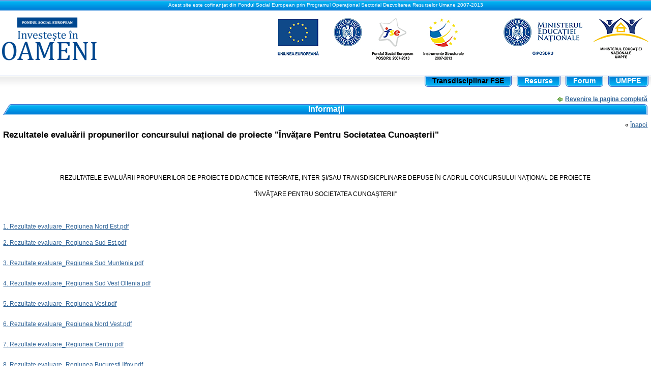

--- FILE ---
content_type: text/html;charset=UTF-8
request_url: http://proiecte.pmu.ro/web/transdisciplinarfse/comunicate;jsessionid=F95BEB52F4C92F7F7C0A735A82EF2378?p_p_id=101_INSTANCE_NTXT&p_p_lifecycle=0&p_p_state=maximized&p_p_mode=view&p_p_col_id=column-3&p_p_col_count=1&_101_INSTANCE_NTXT_struts_action=%2Ftagged_content%2Fview_content&_101_INSTANCE_NTXT_redirect=%2Fweb%2Ftransdisciplinarfse%2Fcomunicate%3Fp_p_id%3D101_INSTANCE_nduY%26p_p_lifecycle%3D0%26p_p_state%3Dnormal%26p_p_mode%3Dview%26p_p_col_id%3Dcolumn-2%26p_p_col_count%3D1%26_101_INSTANCE_nduY_struts_action%3D%252Ftagged_content%252Fview_content%26_101_INSTANCE_nduY_redirect%3D%252Fweb%252Ftransdisciplinarfse%252Fcomunicate%253Fp_p_id%253D101_INSTANCE_NTXT%2526p_p_lifecycle%253D0%2526p_p_state%253Dnormal%2526p_p_mode%253Dview%2526p_p_col_id%253Dcolumn-3%2526p_p_col_count%253D1%2526_101_INSTANCE_NTXT_advancedSearch%253Dfalse%2526_101_INSTANCE_NTXT_andOperator%253Dtrue%2526cur%253D2%26_101_INSTANCE_nduY_assetId%3D479479&_101_INSTANCE_NTXT_assetId=371606
body_size: 4471
content:
<!DOCTYPE html PUBLIC "-//W3C//DTD XHTML 1.0 Transitional//EN" "http://www.w3.org/TR/xhtml1/DTD/xhtml1-transitional.dtd">
<html class="nojs" dir="ltr" xmlns="http://www.w3.org/1999/xhtml">
<head>
<title>proiecte.pmu.ro - Comunicate</title>
<meta content="text/html; charset=UTF-8" http-equiv="content-type" /><link rel="Shortcut Icon" href="/SIVECO-preuniversitar-mentorat-theme/images/liferay.ico" /><link href="/c/portal/css_cached?themeId=SIVECOpreuniversitarmentorat_WAR_SIVECOpreuniversitarmentorattheme&amp;colorSchemeId=01&amp;t=1748942205474" type="text/css" rel="stylesheet" /><link href="/Navigare-portlet/css/test.css?t=1748942195148" rel="stylesheet" type="text/css" /><style type="text/css">#p_p_id_56_INSTANCE_aNBC_ {
}
#p_p_id_56_INSTANCE_LB8O_ {
}
</style><script type="text/javascript">// <![CDATAvar themeDisplay = {getCompanyId: function() {return "10109";},getDoAsUserIdEncoded: function() {return "";},getPlid: function() {return "47882";},getGroupId: function() {return "47851";},getUserId: function() {return "10111";},getLayoutId: function() {return "5";},getLayoutURL: function() {return "/web/transdisciplinarfse/comunicate";},isPrivateLayout: function() {return "false";},getParentLayoutId: function() {return "1";},getLanguageId: function() {return "ro_RO";},isFreeformLayout: function() {return false;},isSignedIn: function() {return false;},isStateExclusive: function() {return false;},isStateMaximized: function() {return true;},isStatePopUp: function() {return false;},getPathContext: function() {return "";},getPathImage: function() {return "/image";},getPathMain: function() {return "/c";},getPathThemeImages: function() {return "/SIVECO-preuniversitar-mentorat-theme/images";},getPathThemeRoot: function() {return "/SIVECO-preuniversitar-mentorat-theme/";},getURLHome: function() {return "http://proiecte.pmu.ro";},getSessionId: function() {return "7729E029A6F488F69E4593D486185338";}};// ]]></script><script src="/html/js/barebone_packed.js?bn=5101" type="text/javascript"></script><script type="text/javascript">// <![CDATALiferay.currentURL = '/web/transdisciplinarfse/comunicate?p_p_id=101_INSTANCE_NTXT&p_p_lifecycle=0&p_p_state=maximized&p_p_mode=view&p_p_col_id=column-3&p_p_col_count=1&_101_INSTANCE_NTXT_struts_action=%2Ftagged_content%2Fview_content&_101_INSTANCE_NTXT_redirect=%2Fweb%2Ftransdisciplinarfse%2Fcomunicate%3Fp_p_id%3D101_INSTANCE_nduY%26p_p_lifecycle%3D0%26p_p_state%3Dnormal%26p_p_mode%3Dview%26p_p_col_id%3Dcolumn-2%26p_p_col_count%3D1%26_101_INSTANCE_nduY_struts_action%3D%252Ftagged_content%252Fview_content%26_101_INSTANCE_nduY_redirect%3D%252Fweb%252Ftransdisciplinarfse%252Fcomunicate%253Fp_p_id%253D101_INSTANCE_NTXT%2526p_p_lifecycle%253D0%2526p_p_state%253Dnormal%2526p_p_mode%253Dview%2526p_p_col_id%253Dcolumn-3%2526p_p_col_count%253D1%2526_101_INSTANCE_NTXT_advancedSearch%253Dfalse%2526_101_INSTANCE_NTXT_andOperator%253Dtrue%2526cur%253D2%26_101_INSTANCE_nduY_assetId%3D479479&_101_INSTANCE_NTXT_assetId=371606';Liferay.currentURLEncoded = '%2Fweb%2Ftransdisciplinarfse%2Fcomunicate%3Fp_p_id%3D101_INSTANCE_NTXT%26p_p_lifecycle%3D0%26p_p_state%3Dmaximized%26p_p_mode%3Dview%26p_p_col_id%3Dcolumn-3%26p_p_col_count%3D1%26_101_INSTANCE_NTXT_struts_action%3D%252Ftagged_content%252Fview_content%26_101_INSTANCE_NTXT_redirect%3D%252Fweb%252Ftransdisciplinarfse%252Fcomunicate%253Fp_p_id%253D101_INSTANCE_nduY%2526p_p_lifecycle%253D0%2526p_p_state%253Dnormal%2526p_p_mode%253Dview%2526p_p_col_id%253Dcolumn-2%2526p_p_col_count%253D1%2526_101_INSTANCE_nduY_struts_action%253D%25252Ftagged_content%25252Fview_content%2526_101_INSTANCE_nduY_redirect%253D%25252Fweb%25252Ftransdisciplinarfse%25252Fcomunicate%25253Fp_p_id%25253D101_INSTANCE_NTXT%252526p_p_lifecycle%25253D0%252526p_p_state%25253Dnormal%252526p_p_mode%25253Dview%252526p_p_col_id%25253Dcolumn-3%252526p_p_col_count%25253D1%252526_101_INSTANCE_NTXT_advancedSearch%25253Dfalse%252526_101_INSTANCE_NTXT_andOperator%25253Dtrue%252526cur%25253D2%2526_101_INSTANCE_nduY_assetId%253D479479%26_101_INSTANCE_NTXT_assetId%3D371606';jQuery(function() {Liferay.Util.addInputType();Liferay.Util.addInputFocus();});Liferay.Portlet.ready(function(portletId, jQueryObj) {Liferay.Util.addInputType(portletId, jQueryObj);if (Liferay.Menu) {new Liferay.Menu({button: '.lfr-actions',context: jQueryObj[0],trigger: '.lfr-trigger'});}});if (jQuery.ui && jQuery.ui.tabs) {jQuery.extend(jQuery.ui.tabs.defaults,{navClass: 'ui-tabs tabs',selectedClass: 'current'});}jQuery(function() {if (Liferay.Dock) {Liferay.Dock.init();}if (Liferay.Menu) {new Liferay.Menu({trigger: '.lfr-trigger',button: '.lfr-actions'});}if (Liferay.Notice) {Liferay.Notice.prototype.setClosing();}});// ]]></script><script src="/html/js/misc/thickbox-compressed.js" type="text/javascript"></script><script src="/Navigare-portlet/js/test.js?t=1748942195148" type="text/javascript"></script><link class="lfr-css-file" href="/SIVECO-preuniversitar-mentorat-theme/css/everything_packed.css?companyId=10109&amp;languageId=ro_RO&amp;themeId=SIVECOpreuniversitarmentorat_WAR_SIVECOpreuniversitarmentorattheme&amp;colorSchemeId=01&amp;t=1748942205474" id="mainLiferayThemeCSS" rel="stylesheet" type="text/css" /><script class="lfr-script-file" id="mainLiferayThemeJavaScript" src="/SIVECO-preuniversitar-mentorat-theme/javascript/javascript.js?t=1748942205474" type="text/javascript"></script><script type="text/javascript">
// <![CDATA
// ]]>
</script>
<style type="text/css">
/* <![CDATA[ */
#banner .logo {
padding: 0.52em 0.6em 0.53em;
}
#banner .logo a {
background: url(/image/company_logo?img_id=0&t=1768782001866) no-repeat;
display: block;
font-size: 0;
height: 76px;
text-indent: -9999em;
width: 209px;
}
/* ]]> */
</style>
<!--[if lt IE 7]>
<style type="text/css">
.content-iehack-minwidth {
MARGIN-LEFT: -1000px; 
POSITION: relative;
HEIGHT: 1px;
}
.inner-iehack-minwidth {
PADDING-LEFT: 1000px;
HEIGHT: 1px
}
 
.layout-iehack-minwidth {
HEIGHT: 1px
}
</style>
<![endif]-->
</head>
<body class=" controls-visible">
<div class="outer-iehack-minwidth">
<div class="inner-iehack-minwidth">
<div class="layout-iehack-minwidth">
<div class="content-iehack-minwidth">
<div id="wrapper">
<div id="top_text">Acest site este cofinanţat din Fondul Social European prin Programul Operaţional Sectorial Dezvoltarea Resurselor Umane 2007-2013</div>
<div id="banner">
<a target="_blank" href="http://www.fseromania.ro/" style="float:left; position:relative; top:-5px;" id="jsLogo"></a>
<div id="sitetitle"></div>
</div>
<div id="navigation" class="sort-pages modify-pages">
<ul id="nav">
<li class="selected meniu-interactiv radacina">
<a href="/web/transdisciplinarfse/primapagina;jsessionid=7729E029A6F488F69E4593D486185338" ><span>Transdisciplinar FSE</span></a>
<ul class="child-menu">
<li>
<a href="http://proiecte.pmu.ro/web/transdisciplinarfse/;jsessionid=7729E029A6F488F69E4593D486185338" >Prima pagină</a>
</li>
<li>
<a href="/web/transdisciplinarfse/resurse;jsessionid=7729E029A6F488F69E4593D486185338" >Resurse</a>
</li>
<li>
<a href="/web/transdisciplinarfse/comunicate;jsessionid=7729E029A6F488F69E4593D486185338" >Comunicate</a>
</li>
<li>
<a href="/web/transdisciplinarfse/link;jsessionid=7729E029A6F488F69E4593D486185338" >Legături WEB</a>
</li>
<li>
<a href="/web/transdisciplinarfse/galerie;jsessionid=7729E029A6F488F69E4593D486185338" >Galerie multimedia</a>
</li>
<li>
<a href="/web/transdisciplinarfse/calendar;jsessionid=7729E029A6F488F69E4593D486185338" >Calendar</a>
</li>
<li>
<a href="/web/transdisciplinarfse/forum;jsessionid=7729E029A6F488F69E4593D486185338" >Forum</a>
</li>
<li>
<a href="/web/transdisciplinarfse/contact;jsessionid=7729E029A6F488F69E4593D486185338" >Contact</a>
</li>
</ul>
</li>
<li class="  radacina">
<a href="/web/transdisciplinarfse/16;jsessionid=7729E029A6F488F69E4593D486185338" ><span>Resurse</span></a>
</li>
<li class="  radacina">
<a href="/web/transdisciplinarfse/15;jsessionid=7729E029A6F488F69E4593D486185338" ><span>Forum</span></a>
</li>
<li class="  radacina">
<a href="http://proiecte.pmu.ro/web/guest/;jsessionid=7729E029A6F488F69E4593D486185338" ><span>UMPFE</span></a>
</li>
</ul>
</div>					
<div class="columns-max" id="content-wrapper"><div class="lfr-column" id="column-1"><div id="p_p_id_101_INSTANCE_NTXT_" class="portlet-boundary portlet-boundary_101_  portlet-tagged-content" ><a name="p_101_INSTANCE_NTXT"></a><div class="portlet" id="portlet-wrapper-101_INSTANCE_NTXT">
<div class="portlet-icons" id="portlet-small-icon-bar_101_INSTANCE_NTXT">
<a href="http://proiecte.pmu.ro/web/transdisciplinarfse/comunicate;jsessionid=7729E029A6F488F69E4593D486185338?p_p_id=101_INSTANCE_NTXT&p_p_lifecycle=1&p_p_state=normal" class="portlet-icon-back">Revenire la pagina completă</a>
</div>
<div class="portlet-topper">
<div class="right"> 
<div class="portlet-title">
Informaţii
</div>
</div>
</div>
<div class="portlet-content">
<div class="portlet-content-container" style=""><div><div align="right">
&laquo; <a href="/web/transdisciplinarfse/comunicate?p_p_id=101_INSTANCE_nduY&amp;p_p_lifecycle=0&amp;p_p_state=normal&amp;p_p_mode=view&amp;p_p_col_id=column&#045;2&amp;p_p_col_count=1&amp;_101_INSTANCE_nduY_struts_action=&#037;2Ftagged_content&#037;2Fview_content&amp;_101_INSTANCE_nduY_redirect=&#037;2Fweb&#037;2Ftransdisciplinarfse&#037;2Fcomunicate&#037;3Fp_p_id&#037;3D101_INSTANCE_NTXT&#037;26p_p_lifecycle&#037;3D0&#037;26p_p_state&#037;3Dnormal&#037;26p_p_mode&#037;3Dview&#037;26p_p_col_id&#037;3Dcolumn&#045;3&#037;26p_p_col_count&#037;3D1&#037;26_101_INSTANCE_NTXT_advancedSearch&#037;3Dfalse&#037;26_101_INSTANCE_NTXT_andOperator&#037;3Dtrue&#037;26cur&#037;3D2&amp;_101_INSTANCE_nduY_assetId=479479">Înapoi</a>
</div>
<div>
<h3 class="journal-content-title">Rezultatele evaluării propunerilor concursului național de proiecte "Învățare Pentru Societatea Cunoașterii"</h3>
<p style="text-align: center;">&nbsp;</p><p style="text-align: center;">&nbsp;</p><p style="text-align: center;">REZULTATELE EVALUĂRII PROPUNERILOR DE PROIECTE DIDACTICE INTEGRATE, INTER ŞI/SAU TRANSDISICPLINARE DEPUSE ÎN CADRUL CONCURSULUI NAŢIONAL DE PROIECTE</p><p style="text-align: center;">&rdquo;ÎNVĂŢARE PENTRU SOCIETATEA CUNOAȘTERII&rdquo;</p><p style="text-align: left;">&nbsp;</p><p style="text-align: left;"><a target="_blank" href="../../../../../../c/document_library/get_file?p_l_id=47992&amp;folderId=49091&amp;name=DLFE-4409.pdf">1. Rezultate evaluare_Regiunea Nord Est.pdf </a></p><p style="text-align: left;"><a href="../../../../../../c/document_library/get_file?p_l_id=47992&amp;folderId=49091&amp;name=DLFE-4410.pdf" target="_blank">2. Rezultate evaluare_Regiunea Sud Est.pdf</a><br /><br /><a href="../../../../../../c/document_library/get_file?p_l_id=47992&amp;folderId=49091&amp;name=DLFE-4411.pdf" target="_blank">3. Rezultate evaluare_Regiunea Sud Muntenia.pdf</a><br /><br /> <a href="../../../../../../c/document_library/get_file?p_l_id=47992&amp;folderId=49091&amp;name=DLFE-4412.pdf" target="_blank"> 4. Rezultate evaluare_Regiunea Sud Vest Oltenia.pdf</a><br /><br /><a href="../../../../../../c/document_library/get_file?p_l_id=47992&amp;folderId=49091&amp;name=DLFE-4413.pdf" target="_blank">5. Rezultate evaluare_Regiunea Vest.pdf</a><br /><br /> <a href="../../../../../../c/document_library/get_file?p_l_id=47992&amp;folderId=49091&amp;name=DLFE-4414.pdf" target="_blank"> 6. Rezultate evaluare_Regiunea Nord Vest.pdf</a><br /><br /> <a href="../../../../../../c/document_library/get_file?p_l_id=47992&amp;folderId=49091&amp;name=DLFE-4415.pdf" target="_blank"> 7. Rezultate evaluare_Regiunea Centru.pdf</a><br /><br /><a href="../../../../../../c/document_library/get_file?p_l_id=47992&amp;folderId=49091&amp;name=DLFE-4416.pdf" target="_blank">8. Rezultate evaluare_Regiunea Bucuresti Ilfov.pdf</a><br /><br /><br />&nbsp;</p><p style="text-align: left;">&nbsp;</p>
<div class="portlet-journal-metadata">
</div>
<div class="lfr-meta-actions edit-controls">
</div>
</div>
</div></div></div>
</div><script type="text/javascript">Liferay.Portlet.onLoad({canEditTitle: false,columnPos: 0,isStatic: 'end',namespacedId: 'p_p_id_101_INSTANCE_NTXT_',portletId: '101_INSTANCE_NTXT'});</script></div></div></div><div id="footer">
© 2005 - 2026 UMPFE  |  Site realizat de <a target="_blank" href="http://www.siveco.ro/">SIVECO Romania</a><br/><br/>
<span style="color:#000">
Toate documentele şi fotografiile sunt proprietatea UMPFE. Este interzisă multiplicarea acestora fără acordul scris al UMPFE. <br/>
Utilizarea conţinutului acestui website, cu titlu explicativ, în articole, studii, cărţi, lucrări de specialitate este autorizată numai cu indicarea clară şi precisă a sursei.<br />
<b>Continutul acestui material nu reprezinta în mod obligatoriu pozitia oficiala a Uniunii Europene sau a Guvernului României</b><br />
"Pentru informatii detaliate despre celelalte programe cofinantate de Uniunea Europeana, va invitam sa vizitati <a href="http://www.fonduri-ue.ro">www.fonduri-ue.ro</a>"
</span>
</div>
</div>
<script type="text/javascript">var gaJsHost = (("https:" == document.location.protocol) ? "https://ssl." : "http://www.");document.write(unescape("%3Cscript src='" + gaJsHost + "google-analytics.com/ga.js' type='text/javascript'%3E%3C/script%3E"));</script><script type="text/javascript">var pageTracker = null;try{pageTracker = _gat._getTracker("UA-16004349-1");pageTracker._trackPageview();} catch(err){//added in case the google analytics script is blocked. pretend it's raining}</script><form action="" method="post" name="hrefFm"></form><script language="javascript">
def = ' ';
jQuery("#sitetitle").html(def);
jQuery("#jsLogo").html('<img src="/SIVECO-preuniversitar-mentorat-theme/images/investeste_100px.png" />');
jQuery(".portlet-journal-abstract").hover(
  function () {
jQuery(this).css("background","#E2F1F9");
  }, 
  function () {
 jQuery(this).css("background","#fff");
  }
);
jQuery(".expand_menu .item").hover(
  function () {
jQuery(this).css("background","#E2F1F9");
  }, 
  function () {
 jQuery(this).css("background","#fff");
  }
);
</script>
</div>
</div>
</div>
</div>
</body>
</html>
